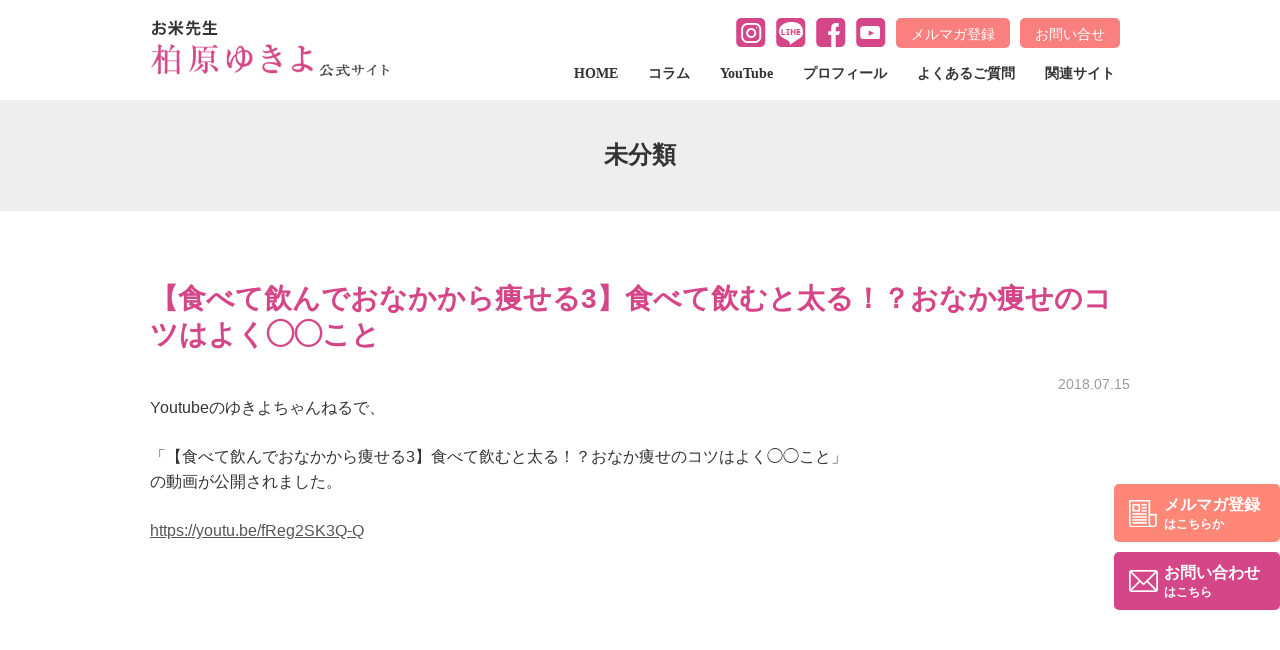

--- FILE ---
content_type: text/html; charset=UTF-8
request_url: https://shokuiku-imagine.com/%E6%9C%AA%E5%88%86%E9%A1%9E/20180715youtube2/
body_size: 7845
content:
<!doctype html>
<html lang="ja">
<head>
<meta charset="utf-8">
<meta name="viewport" content="width=device-width, initial-scale=1.0, minimum-scale=1.0, maximum-scale=1.0, user-scalable=no" />
<meta http-equiv="X-UA-Compatible" content="IE=edge,chrome=1">

<!-- Global site tag (gtag.js) - Google Analytics -->
<script async src="https://www.googletagmanager.com/gtag/js?id=UA-48084284-1"></script>
<script>
  window.dataLayer = window.dataLayer || [];
  function gtag(){dataLayer.push(arguments);}
  gtag('js', new Date());

  gtag('config', 'UA-48084284-1', {
  'linker': {
  'domains': ['shokuiku-imagine.com', 'm.jhe.or.jp']
  }
  });
</script>
<link rel="apple-touch-icon" href="../../favicon.png" /><!--iphone-->
<link rel="shortcut icon" href="img/favicon.ico" /><!--favicon-->
<!-- CSS -->
<link rel="stylesheet" media="all" type="text/css" href="https://shokuiku-imagine.com/cms/wp-content/themes/ty2020/scss/style.css" />
<!-- <link rel="stylesheet" media="all" type="text/css" href="https://shokuiku-imagine.com/cms/wp-content/themes/ty2020/scss/common.css" /> -->
<!-- <link rel="stylesheet" media="all" type="text/css" href="https://shokuiku-imagine.com/cms/wp-content/themes/ty2020/scss/style2.css" /> -->

<!-- User Heat Tag -->
<script type="text/javascript">
(function(add, cla){window['UserHeatTag']=cla;window[cla]=window[cla]||function(){(window[cla].q=window[cla].q||[]).push(arguments)},window[cla].l=1*new Date();var ul=document.createElement('script');var tag = document.getElementsByTagName('script')[0];ul.async=1;ul.src=add;tag.parentNode.insertBefore(ul,tag);})('//uh.nakanohito.jp/uhj2/uh.js', '_uhtracker');_uhtracker({id:'uhNlwVr9eX'});
</script>
<!-- End User Heat Tag -->

		<!-- All in One SEO 4.2.9 - aioseo.com -->
		<title>【食べて飲んでおなかから痩せる3】食べて飲むと太る！？おなか痩せのコツはよく◯◯こと | 柏原ゆきよ公式サイト</title>
		<meta name="robots" content="max-image-preview:large" />
		<link rel="canonical" href="https://shokuiku-imagine.com/%e6%9c%aa%e5%88%86%e9%a1%9e/20180715youtube2/" />
		<meta name="generator" content="All in One SEO (AIOSEO) 4.2.9 " />
		<meta property="og:locale" content="ja_JP" />
		<meta property="og:site_name" content="柏原ゆきよ公式サイト | 食事で社会問題を解決する" />
		<meta property="og:type" content="article" />
		<meta property="og:title" content="【食べて飲んでおなかから痩せる3】食べて飲むと太る！？おなか痩せのコツはよく◯◯こと | 柏原ゆきよ公式サイト" />
		<meta property="og:url" content="https://shokuiku-imagine.com/%e6%9c%aa%e5%88%86%e9%a1%9e/20180715youtube2/" />
		<meta property="article:published_time" content="2018-07-15T03:00:35+00:00" />
		<meta property="article:modified_time" content="2018-07-16T10:21:12+00:00" />
		<meta name="twitter:card" content="summary_large_image" />
		<meta name="twitter:title" content="【食べて飲んでおなかから痩せる3】食べて飲むと太る！？おなか痩せのコツはよく◯◯こと | 柏原ゆきよ公式サイト" />
		<script type="application/ld+json" class="aioseo-schema">
			{"@context":"https:\/\/schema.org","@graph":[{"@type":"Article","@id":"https:\/\/shokuiku-imagine.com\/%e6%9c%aa%e5%88%86%e9%a1%9e\/20180715youtube2\/#article","name":"\u3010\u98df\u3079\u3066\u98f2\u3093\u3067\u304a\u306a\u304b\u304b\u3089\u75e9\u305b\u308b3\u3011\u98df\u3079\u3066\u98f2\u3080\u3068\u592a\u308b\uff01\uff1f\u304a\u306a\u304b\u75e9\u305b\u306e\u30b3\u30c4\u306f\u3088\u304f\u25ef\u25ef\u3053\u3068 | \u67cf\u539f\u3086\u304d\u3088\u516c\u5f0f\u30b5\u30a4\u30c8","headline":"\u3010\u98df\u3079\u3066\u98f2\u3093\u3067\u304a\u306a\u304b\u304b\u3089\u75e9\u305b\u308b3\u3011\u98df\u3079\u3066\u98f2\u3080\u3068\u592a\u308b\uff01\uff1f\u304a\u306a\u304b\u75e9\u305b\u306e\u30b3\u30c4\u306f\u3088\u304f\u25ef\u25ef\u3053\u3068","author":{"@id":"https:\/\/shokuiku-imagine.com\/author\/admin\/#author"},"publisher":{"@id":"https:\/\/shokuiku-imagine.com\/#organization"},"datePublished":"2018-07-15T03:00:35+00:00","dateModified":"2018-07-16T10:21:12+00:00","inLanguage":"ja","mainEntityOfPage":{"@id":"https:\/\/shokuiku-imagine.com\/%e6%9c%aa%e5%88%86%e9%a1%9e\/20180715youtube2\/#webpage"},"isPartOf":{"@id":"https:\/\/shokuiku-imagine.com\/%e6%9c%aa%e5%88%86%e9%a1%9e\/20180715youtube2\/#webpage"},"articleSection":"\u672a\u5206\u985e"},{"@type":"BreadcrumbList","@id":"https:\/\/shokuiku-imagine.com\/%e6%9c%aa%e5%88%86%e9%a1%9e\/20180715youtube2\/#breadcrumblist","itemListElement":[{"@type":"ListItem","@id":"https:\/\/shokuiku-imagine.com\/#listItem","position":1,"item":{"@type":"WebPage","@id":"https:\/\/shokuiku-imagine.com\/","name":"\u30db\u30fc\u30e0","description":"\u98df\u4e8b\u3067\u793e\u4f1a\u554f\u984c\u3092\u89e3\u6c7a\u3059\u308b","url":"https:\/\/shokuiku-imagine.com\/"},"nextItem":"https:\/\/shokuiku-imagine.com\/%e6%9c%aa%e5%88%86%e9%a1%9e\/#listItem"},{"@type":"ListItem","@id":"https:\/\/shokuiku-imagine.com\/%e6%9c%aa%e5%88%86%e9%a1%9e\/#listItem","position":2,"item":{"@type":"WebPage","@id":"https:\/\/shokuiku-imagine.com\/%e6%9c%aa%e5%88%86%e9%a1%9e\/","name":"\u672a\u5206\u985e","url":"https:\/\/shokuiku-imagine.com\/%e6%9c%aa%e5%88%86%e9%a1%9e\/"},"nextItem":"https:\/\/shokuiku-imagine.com\/%e6%9c%aa%e5%88%86%e9%a1%9e\/20180715youtube2\/#listItem","previousItem":"https:\/\/shokuiku-imagine.com\/#listItem"},{"@type":"ListItem","@id":"https:\/\/shokuiku-imagine.com\/%e6%9c%aa%e5%88%86%e9%a1%9e\/20180715youtube2\/#listItem","position":3,"item":{"@type":"WebPage","@id":"https:\/\/shokuiku-imagine.com\/%e6%9c%aa%e5%88%86%e9%a1%9e\/20180715youtube2\/","name":"\u3010\u98df\u3079\u3066\u98f2\u3093\u3067\u304a\u306a\u304b\u304b\u3089\u75e9\u305b\u308b3\u3011\u98df\u3079\u3066\u98f2\u3080\u3068\u592a\u308b\uff01\uff1f\u304a\u306a\u304b\u75e9\u305b\u306e\u30b3\u30c4\u306f\u3088\u304f\u25ef\u25ef\u3053\u3068","url":"https:\/\/shokuiku-imagine.com\/%e6%9c%aa%e5%88%86%e9%a1%9e\/20180715youtube2\/"},"previousItem":"https:\/\/shokuiku-imagine.com\/%e6%9c%aa%e5%88%86%e9%a1%9e\/#listItem"}]},{"@type":"Organization","@id":"https:\/\/shokuiku-imagine.com\/#organization","name":"\u67cf\u539f\u3086\u304d\u3088\u516c\u5f0f\u30b5\u30a4\u30c8","url":"https:\/\/shokuiku-imagine.com\/"},{"@type":"Person","@id":"https:\/\/shokuiku-imagine.com\/author\/admin\/#author","url":"https:\/\/shokuiku-imagine.com\/author\/admin\/","name":"admin","image":{"@type":"ImageObject","@id":"https:\/\/shokuiku-imagine.com\/%e6%9c%aa%e5%88%86%e9%a1%9e\/20180715youtube2\/#authorImage","url":"https:\/\/secure.gravatar.com\/avatar\/5323477a2b9aeebfe8459f845a2d85e6?s=96&d=mm&r=g","width":96,"height":96,"caption":"admin"}},{"@type":"WebPage","@id":"https:\/\/shokuiku-imagine.com\/%e6%9c%aa%e5%88%86%e9%a1%9e\/20180715youtube2\/#webpage","url":"https:\/\/shokuiku-imagine.com\/%e6%9c%aa%e5%88%86%e9%a1%9e\/20180715youtube2\/","name":"\u3010\u98df\u3079\u3066\u98f2\u3093\u3067\u304a\u306a\u304b\u304b\u3089\u75e9\u305b\u308b3\u3011\u98df\u3079\u3066\u98f2\u3080\u3068\u592a\u308b\uff01\uff1f\u304a\u306a\u304b\u75e9\u305b\u306e\u30b3\u30c4\u306f\u3088\u304f\u25ef\u25ef\u3053\u3068 | \u67cf\u539f\u3086\u304d\u3088\u516c\u5f0f\u30b5\u30a4\u30c8","inLanguage":"ja","isPartOf":{"@id":"https:\/\/shokuiku-imagine.com\/#website"},"breadcrumb":{"@id":"https:\/\/shokuiku-imagine.com\/%e6%9c%aa%e5%88%86%e9%a1%9e\/20180715youtube2\/#breadcrumblist"},"author":{"@id":"https:\/\/shokuiku-imagine.com\/author\/admin\/#author"},"creator":{"@id":"https:\/\/shokuiku-imagine.com\/author\/admin\/#author"},"datePublished":"2018-07-15T03:00:35+00:00","dateModified":"2018-07-16T10:21:12+00:00"},{"@type":"WebSite","@id":"https:\/\/shokuiku-imagine.com\/#website","url":"https:\/\/shokuiku-imagine.com\/","name":"\u67cf\u539f\u3086\u304d\u3088\u516c\u5f0f\u30b5\u30a4\u30c8","description":"\u98df\u4e8b\u3067\u793e\u4f1a\u554f\u984c\u3092\u89e3\u6c7a\u3059\u308b","inLanguage":"ja","publisher":{"@id":"https:\/\/shokuiku-imagine.com\/#organization"}}]}
		</script>
		<!-- All in One SEO -->


<!-- Google Tag Manager for WordPress by gtm4wp.com -->
<script data-cfasync="false" data-pagespeed-no-defer>
	var gtm4wp_datalayer_name = "dataLayer";
	var dataLayer = dataLayer || [];
</script>
<!-- End Google Tag Manager for WordPress by gtm4wp.com --><link rel='dns-prefetch' href='//s.w.org' />
		<script type="text/javascript">
			window._wpemojiSettings = {"baseUrl":"https:\/\/s.w.org\/images\/core\/emoji\/11\/72x72\/","ext":".png","svgUrl":"https:\/\/s.w.org\/images\/core\/emoji\/11\/svg\/","svgExt":".svg","source":{"concatemoji":"https:\/\/shokuiku-imagine.com\/cms\/wp-includes\/js\/wp-emoji-release.min.js?ver=4.9.26"}};
			!function(e,a,t){var n,r,o,i=a.createElement("canvas"),p=i.getContext&&i.getContext("2d");function s(e,t){var a=String.fromCharCode;p.clearRect(0,0,i.width,i.height),p.fillText(a.apply(this,e),0,0);e=i.toDataURL();return p.clearRect(0,0,i.width,i.height),p.fillText(a.apply(this,t),0,0),e===i.toDataURL()}function c(e){var t=a.createElement("script");t.src=e,t.defer=t.type="text/javascript",a.getElementsByTagName("head")[0].appendChild(t)}for(o=Array("flag","emoji"),t.supports={everything:!0,everythingExceptFlag:!0},r=0;r<o.length;r++)t.supports[o[r]]=function(e){if(!p||!p.fillText)return!1;switch(p.textBaseline="top",p.font="600 32px Arial",e){case"flag":return s([55356,56826,55356,56819],[55356,56826,8203,55356,56819])?!1:!s([55356,57332,56128,56423,56128,56418,56128,56421,56128,56430,56128,56423,56128,56447],[55356,57332,8203,56128,56423,8203,56128,56418,8203,56128,56421,8203,56128,56430,8203,56128,56423,8203,56128,56447]);case"emoji":return!s([55358,56760,9792,65039],[55358,56760,8203,9792,65039])}return!1}(o[r]),t.supports.everything=t.supports.everything&&t.supports[o[r]],"flag"!==o[r]&&(t.supports.everythingExceptFlag=t.supports.everythingExceptFlag&&t.supports[o[r]]);t.supports.everythingExceptFlag=t.supports.everythingExceptFlag&&!t.supports.flag,t.DOMReady=!1,t.readyCallback=function(){t.DOMReady=!0},t.supports.everything||(n=function(){t.readyCallback()},a.addEventListener?(a.addEventListener("DOMContentLoaded",n,!1),e.addEventListener("load",n,!1)):(e.attachEvent("onload",n),a.attachEvent("onreadystatechange",function(){"complete"===a.readyState&&t.readyCallback()})),(n=t.source||{}).concatemoji?c(n.concatemoji):n.wpemoji&&n.twemoji&&(c(n.twemoji),c(n.wpemoji)))}(window,document,window._wpemojiSettings);
		</script>
		<style type="text/css">
img.wp-smiley,
img.emoji {
	display: inline !important;
	border: none !important;
	box-shadow: none !important;
	height: 1em !important;
	width: 1em !important;
	margin: 0 .07em !important;
	vertical-align: -0.1em !important;
	background: none !important;
	padding: 0 !important;
}
</style>
<link rel='stylesheet' id='toc-screen-css'  href='https://shokuiku-imagine.com/cms/wp-content/plugins/table-of-contents-plus/screen.min.css?ver=2212' type='text/css' media='all' />
            <style type="text/css">
                .scrollup-button {
                    display: none;
                    position: fixed;
                    z-index: 1000;
                    padding: 8px;
                    cursor: pointer;
                    bottom: 20px;
                    right: 20px;
                    background-color: #494949;
                    border-radius: 32px;
                    -webkit-animation: display 0.5s;
                    animation: display 0.5s;
                }

                .scrollup-button .scrollup-svg-icon {
                    display: block;
                    overflow: hidden;
                    fill: #ffffff;
                }

                .scrollup-button:hover {
                    background-color: #494949;
                }

                .scrollup-button:hover .scrollup-svg-icon {
                    fill: #ffffff;
                }
            </style>
			<script type='text/javascript' src='https://shokuiku-imagine.com/cms/wp-includes/js/jquery/jquery.js?ver=1.12.4'></script>
<script type='text/javascript' src='https://shokuiku-imagine.com/cms/wp-includes/js/jquery/jquery-migrate.min.js?ver=1.4.1'></script>
<link rel='https://api.w.org/' href='https://shokuiku-imagine.com/wp-json/' />
<link rel="EditURI" type="application/rsd+xml" title="RSD" href="https://shokuiku-imagine.com/cms/xmlrpc.php?rsd" />
<link rel="wlwmanifest" type="application/wlwmanifest+xml" href="https://shokuiku-imagine.com/cms/wp-includes/wlwmanifest.xml" /> 
<link rel='prev' title='【食べて飲んでおなかから痩せる2】写真でビフォーアフター！目的別のおなかやせ実践法' href='https://shokuiku-imagine.com/%e6%9c%aa%e5%88%86%e9%a1%9e/20180715youtube1/' />
<link rel='next' title='【食べて飲んでおなかから痩せる4】ごはんは太らない！おなか痩せするおかずのバランスは？' href='https://shokuiku-imagine.com/%e6%9c%aa%e5%88%86%e9%a1%9e/20180716youtube1/' />
<meta name="generator" content="WordPress 4.9.26" />
<link rel='shortlink' href='https://shokuiku-imagine.com/?p=308' />
<link rel="alternate" type="application/json+oembed" href="https://shokuiku-imagine.com/wp-json/oembed/1.0/embed?url=https%3A%2F%2Fshokuiku-imagine.com%2F%25e6%259c%25aa%25e5%2588%2586%25e9%25a1%259e%2F20180715youtube2%2F" />
<link rel="alternate" type="text/xml+oembed" href="https://shokuiku-imagine.com/wp-json/oembed/1.0/embed?url=https%3A%2F%2Fshokuiku-imagine.com%2F%25e6%259c%25aa%25e5%2588%2586%25e9%25a1%259e%2F20180715youtube2%2F&#038;format=xml" />

<!-- Google Tag Manager for WordPress by gtm4wp.com -->
<!-- GTM Container placement set to footer -->
<script data-cfasync="false" data-pagespeed-no-defer>
	var dataLayer_content = {"pagePostType":"post","pagePostType2":"single-post","pageCategory":["%e6%9c%aa%e5%88%86%e9%a1%9e"],"pagePostAuthor":"admin"};
	dataLayer.push( dataLayer_content );
</script>
<script data-cfasync="false">
(function(w,d,s,l,i){w[l]=w[l]||[];w[l].push({'gtm.start':
new Date().getTime(),event:'gtm.js'});var f=d.getElementsByTagName(s)[0],
j=d.createElement(s),dl=l!='dataLayer'?'&l='+l:'';j.async=true;j.src=
'//www.googletagmanager.com/gtm.'+'js?id='+i+dl;f.parentNode.insertBefore(j,f);
})(window,document,'script','dataLayer','GTM-WHQ3DNT');
</script>
<!-- End Google Tag Manager -->
<!-- End Google Tag Manager for WordPress by gtm4wp.com -->		<style type="text/css">.recentcomments a{display:inline !important;padding:0 !important;margin:0 !important;}</style>
		</head>

<body id="20180715youtube2" class="post-template-default single single-post postid-308 single-format-standard">
<header class="header">
<div class="header-inner">
<h1><a href="/"><img class="" src="https://shokuiku-imagine.com/cms/wp-content/themes/ty2020/img/common/logo.png" alt="柏原ゆきよ公式サイト"></a></h1>
<div class="pc-wrapper">
  <ul class="header__top">
      <li class="is-insta"><a href="https://www.instagram.com/yukiyo820/" target="_blank"><img class="" src="https://shokuiku-imagine.com/cms/wp-content/themes/ty2020/img/common/icon_insta.png" alt="instagram"></a></li>
      <li class="is-line"><a href="https://shokuiku-imagine.com/line/youtube/" target="_blank"><img class="" src="https://shokuiku-imagine.com/cms/wp-content/themes/ty2020/img/common/icon_line.png" alt="line"></a></li>
      <li class="is-fb"><a href="https://www.facebook.com/yukiyo.kashiwabara" target="_blank"><img class="" src="https://shokuiku-imagine.com/cms/wp-content/themes/ty2020/img/common/icon_fb.png" alt="facebook"></a></li>
    <li class="is-yt"><a href="https://www.youtube.com/channel/UC1ZZXxFmKCIxoaIaye3OQeQ" target="_blank"><img class="" src="https://shokuiku-imagine.com/cms/wp-content/themes/ty2020/img/common/icon_yt.png" alt="youtube"></a></li>
    <li class="is-mailmag"><a href="/mailmagazine/">メルマガ登録</a></li>
      <li class="is-inquiry"><a href="https://m.jhe.or.jp/p/r/kyBcdC07" target="_blank">お問い合せ</a></li>
  </ul>
  <div class="sp-wrapper">
    <nav class="gl-nav">
    <ul>
      <li class="is-home">
        <a class="mg-tri" href="/">HOME</a>
      </li>
      <li class="is-column">
        <a class="mg-tri" href="/column/">コラム</a>
      </li>
      <li class="is-youtube">
        <a class="mg-tri" href="/youtube/">YouTube</a>
      </li>
      <li class="is-profile">
        <a class="mg-tri" href="/profile/">プロフィール</a>
      </li>
      <li class="is-qanda">
        <a class="mg-tri" href="/qanda/">よくあるご質問</a>
      </li>
      <li class="is-assosiation">
        <a class="mg-tri" href="/assosiation/">関連サイト</a>
      </li>
      <!-- <li class="is-inquiry">
        <a class="mg-tri" href="/inquiry/">お問い合せ</a>
      </li> -->
    </ul>
    <ul class="sp">
        <li><a href="/privacypolicy/">個人情報保護方針</a></li>
        <li><a href="/sitemap/">サイトマップ</a></li>
      </ul>
      <p class="sp align-c">
        <a class="def-btn-small" href="/mailmagazine/">メルマガ登録</a><a class="def-btn-small" href="/inquiry/">お問い合せ</a>
      </p>
    </nav>
  </div>
</div>
<div class="trgger-wrap">
  <i class="menu-trigger">
    <span></span>
    <span></span>
    <span></span>
  </i>
</div>
</div>
</header>
<main>

<div class="main-contents">
<div class="main-title">
<h1>
	未分類</h1>
  </div>
<div class="cont-box-inner">
	<div class="main-entry">
		<div class="pagenavi">
	        	    </div>
		
		
		<div class="post-header">
			<h2>【食べて飲んでおなかから痩せる3】食べて飲むと太る！？おなか痩せのコツはよく◯◯こと</h2>
			<p class="date">2018.07.15</p>
		</div>
		<div class="post-content">
						<p>Youtubeのゆきよちゃんねるで、</p>
<p>「【食べて飲んでおなかから痩せる3】食べて飲むと太る！？おなか痩せのコツはよく◯◯こと」<br />
の動画が公開されました。</p>
<p><a href="https://youtu.be/fReg2SK3Q-Q" target="_blank" rel="noopener">https://youtu.be/fReg2SK3Q-Q</a></p>
			

		

	    <!-- 	    <h2 class="post-related__title">未分類の関連記事</h2>
		<article class="archive-list">
				<a href="https://shokuiku-imagine.com/%e6%9c%aa%e5%88%86%e9%a1%9e/20180809youtube1/">
			<div class="archive-list__thumb">
			    			      <img src="https://shokuiku-imagine.com/cms/wp-content/themes/ty2020/images/no_image_640.png" alt="【お金と健康3】おかずは何品？ごはんとお味噌汁で光熱費節約" />
			    		    </div>
			<h3 class="archive-list__ttl">
		      【お金と健康3】おかずは何品？ごはんとお味噌汁で光熱費節約		    </h3>
			<div class="archive-list__det">
		     Youtubeのゆきよちゃんねるで、

「【お金と健康3】おかずは何品？ごはんとお味噌汁で光熱費節約」
の動画が公開されました。
		   </div>
		</a>
				<a href="https://shokuiku-imagine.com/%e6%9c%aa%e5%88%86%e9%a1%9e/20180628youtube1/">
			<div class="archive-list__thumb">
			    			      <img src="https://shokuiku-imagine.com/cms/wp-content/themes/ty2020/images/no_image_640.png" alt="【甘いものがやめられない！】１週間で甘いものをやめる食習慣のコツ" />
			    		    </div>
			<h3 class="archive-list__ttl">
		      【甘いものがやめられない！】１週間で甘いものをやめる食習慣のコツ		    </h3>
			<div class="archive-list__det">
		     Youtubeのゆきよちゃんねるで、

「【甘いものがやめられない！】１週間で甘いものをやめる食習慣のコツ」
の動画が公開されました。		   </div>
		</a>
				<a href="https://shokuiku-imagine.com/%e6%9c%aa%e5%88%86%e9%a1%9e/20180618youtube1/">
			<div class="archive-list__thumb">
			    			      <img src="https://shokuiku-imagine.com/cms/wp-content/themes/ty2020/images/no_image_640.png" alt="【咀嚼のすごい効果5】噛むだけで痩せる！？咀嚼でダイエット" />
			    		    </div>
			<h3 class="archive-list__ttl">
		      【咀嚼のすごい効果5】噛むだけで痩せる！？咀嚼でダイエット		    </h3>
			<div class="archive-list__det">
		     Youtubeのゆきよちゃんねるで、

「【咀嚼のすごい効果5】噛むだけで痩せる！？咀嚼でダイエット」
の動画が公開されました。
		   </div>
		</a>
				</article>
		 -->
		</div>
		


		<nav class="pagination">
			<ul class="">
				<li class="page-numbers2"><a href="https://shokuiku-imagine.com/%e6%9c%aa%e5%88%86%e9%a1%9e/20180715youtube1/" rel="prev">前の記事へ</a></li>
				<li class="page-numbers2"><a href="https://shokuiku-imagine.com/%e6%9c%aa%e5%88%86%e9%a1%9e/20180716youtube1/" rel="next">次の記事へ</a></li>
			</ul>
		</nav>
	</div>
	</div>
</div>

<section class="maincvs">
	<div class="cont-box-inner">
	<p class="baloon">
		<span>ストレスフリーに生きませんか？</span>
	</p>
	<h2 class="maincvs__title pc-in">
		あなたの<span>食意識</span>を<span>チェンジ</span>します<span>！</span>
	</h2>
	<h2 class="sp">
		<img src="https://shokuiku-imagine.com/cms/wp-content/themes/ty2020/img/common/maincvs_txt.png" alt="これからの食生活をサポートします！">
	</h2>

	<ul class="maincvs__list">
		<li class="">
			<dl>
				<dt>無料公式メルマガ</dt>
				<dd>5万人以上をサポートしてきた<br>
					賢く食べて結果が出る秘密を公開</dd>
			</dl>
			<a class="def-btn" href="/mailmagazine/">メルマガ登録</a>
		</li>
		<li class="">
			<dl>
				<dt>講演・セミナー</dt>
				<dd>企業様、自治体様、学校などでの<br>
					講演のご依頼を受け付けています。</dd>
			</dl>
			<a class="def-btn" href="/lecture/">講演依頼はこちら</a>
		</li>
	</ul>
	<img class="fig01" src="https://shokuiku-imagine.com/cms/wp-content/themes/ty2020/img/common/cvs_bg1.png" alt="柏原ゆきよ">
	<img class="fig02" src="https://shokuiku-imagine.com/cms/wp-content/themes/ty2020/img/common/cvs_bg2.png" alt="">
	</div>
</section></main>

<div class="sidecvs">
	<ul>
		<li class="is_mailmag"><a href="/mailmagazine/">メルマガ登録<span>はこちらか</span></a></li>
        <li class="is_inquiry"><a href="https://m.jhe.or.jp/p/r/kyBcdC07" target="_blank">お問い合わせ<span>はこちら</span></a></li>
	</ul>
</div>
<footer class="footer">
<div class="footer__inner">
	<div class="footer__top">
		<p class="fooetr__logo"><a href="/"><img class="" src="https://shokuiku-imagine.com/cms/wp-content/themes/ty2020/img/common/footerlogo.png" alt="柏原ゆきよ公式サイト"></a></p>
		<nav>
			<ul>
				<li><h3><a href="/">HOME</a></h3></li>
				<li><h3><a href="/profile/">プロフィール</a></h3></li>
				<li><h3><a href="/lecture/">講演について</a></h3></li>
				<li><h3><a href="/media/">著書</a></h3></li>
				<li><h3><a href="/assosiation/">関連サイト</a></h3></li>
                <li><h3><a href="https://m.jhe.or.jp/p/r/kyBcdC07" target="_blank">お問い合せ</a></h3></li>
			</ul>
			<ul>
				<li><a href="/privacypolicy/">個人情報保護方針</a></li>
				<li><a href="/sitemap/">サイトマップ</a></li>
			</ul>
		</nav>
	</div>
	<div class="footer__mid">
		<ul class="footer__sns">
			<li class="is-insta"><a href="https://www.instagram.com/yukiyo820/" target="_blank"><img class="" src="https://shokuiku-imagine.com/cms/wp-content/themes/ty2020/img/common/icon_insta.png" alt="instagram"></a></li>
            <li class="is-line"><a href="https://shokuiku-imagine.com/line/youtube/" target="_blank"><img class="" src="https://shokuiku-imagine.com/cms/wp-content/themes/ty2020/img/common/icon_line.png" alt="line"></a></li>
            <li class="is-fb"><a href="https://www.facebook.com/yukiyo.kashiwabara" target="_blank"><img class="" src="https://shokuiku-imagine.com/cms/wp-content/themes/ty2020/img/common/icon_fb.png" alt="facebook"></a></li>
		    <li class="is-yt"><a href="https://www.youtube.com/channel/UC1ZZXxFmKCIxoaIaye3OQeQ" target="_blank"><img class="" src="https://shokuiku-imagine.com/cms/wp-content/themes/ty2020/img/common/icon_yt.png" alt="youtube"></a></li>
		</ul>
		<ul class="footer__bnr">
			<li><a href="https://jhe.or.jp/" target="_blank"><img class="" src="https://shokuiku-imagine.com/cms/wp-content/themes/ty2020/img/common/ft_bnr01.png" alt="一般社団法人日本健康食育協会"></a></li>
			<li><a href="https://s-a.or.jp/" target="_blank"><img class="" src="https://shokuiku-imagine.com/cms/wp-content/themes/ty2020/img/common/ft_bnr02.png" alt="一般社団法人食アスリート協会"></a></li>
			<li><a href="http://www.kodomoseiiku.jp/" target="_blank"><img class="" src="https://shokuiku-imagine.com/cms/wp-content/themes/ty2020/img/common/ft_bnr03.png" alt="一般社団法人日本こども成育協会"></a></li>
		</ul>
	</div>
</div>
<p class="footer__copylight">&copy; 日本健康食育協会 All Rights Reserved.</p>

</footer>
            <span id="scrollup-master" class="scrollup-button" title="Scroll Back to Top"
                  data-distance="600"
            >
			                <svg xmlns="http://www.w3.org/2000/svg" class="scrollup-svg-icon" width="32" height="32"
                     viewBox="0 0 24 24"><path
                            d="M12 2q0.4 0 0.7 0.3l7 7q0.3 0.3 0.3 0.7 0 0.4-0.3 0.7t-0.7 0.3q-0.4 0-0.7-0.3l-5.3-5.3v15.6q0 0.4-0.3 0.7t-0.7 0.3-0.7-0.3-0.3-0.7v-15.6l-5.3 5.3q-0.3 0.3-0.7 0.3-0.4 0-0.7-0.3t-0.3-0.7q0-0.4 0.3-0.7l7-7q0.3-0.3 0.7-0.3z"></path></svg>
			            </span>
			
<!-- GTM Container placement set to footer -->
<!-- Google Tag Manager (noscript) -->
				<noscript><iframe src="https://www.googletagmanager.com/ns.html?id=GTM-WHQ3DNT" height="0" width="0" style="display:none;visibility:hidden" aria-hidden="true"></iframe></noscript>
<!-- End Google Tag Manager (noscript) --><script type='text/javascript'>
/* <![CDATA[ */
var tocplus = {"smooth_scroll":"1","smooth_scroll_offset":"95"};
/* ]]> */
</script>
<script type='text/javascript' src='https://shokuiku-imagine.com/cms/wp-content/plugins/table-of-contents-plus/front.min.js?ver=2212'></script>
<script type='text/javascript' src='https://shokuiku-imagine.com/cms/wp-content/plugins/duracelltomi-google-tag-manager/js/gtm4wp-form-move-tracker.js?ver=1.16.2'></script>
<script type='text/javascript' src='https://shokuiku-imagine.com/cms/wp-includes/js/wp-embed.min.js?ver=4.9.26'></script>
            <script type='text/javascript'>
				!function(){"use strict";function o(){document.body.scrollTop>c||document.documentElement.scrollTop>c?n.style.display="block":n.style.display="none"}function t(o,e){if(!(0>=e)){var n=0-o.scrollTop,c=n/e*10;setTimeout(function(){o.scrollTop=o.scrollTop+c,0!==o.scrollTop&&t(o,e-10)},10)}}var e,n=document.querySelector("#scrollup-master");if(n){var c=parseInt(n.getAttribute("data-distance"));document.addEventListener("DOMContentLoaded",function(){window.addEventListener("scroll",function(){o()})}),n.addEventListener("click",function(){document.body.scrollTop?e=document.body:document.documentElement.scrollTop&&(e=document.documentElement),t(e,300)})}}();
            </script>
            <!-- JQuery -->
<!-- <script type="text/javascript" src="https://shokuiku-imagine.com/cms/wp-content/themes/ty2020/js/jquery-3.1.1.min.js"></script> -->
<script src="https://ajax.googleapis.com/ajax/libs/jquery/3.3.1/jquery.min.js"></script>
<!-- jquery- -->
<script type="text/javascript" src="https://shokuiku-imagine.com/cms/wp-content/themes/ty2020/js/common.js"></script>
</body>
</html>